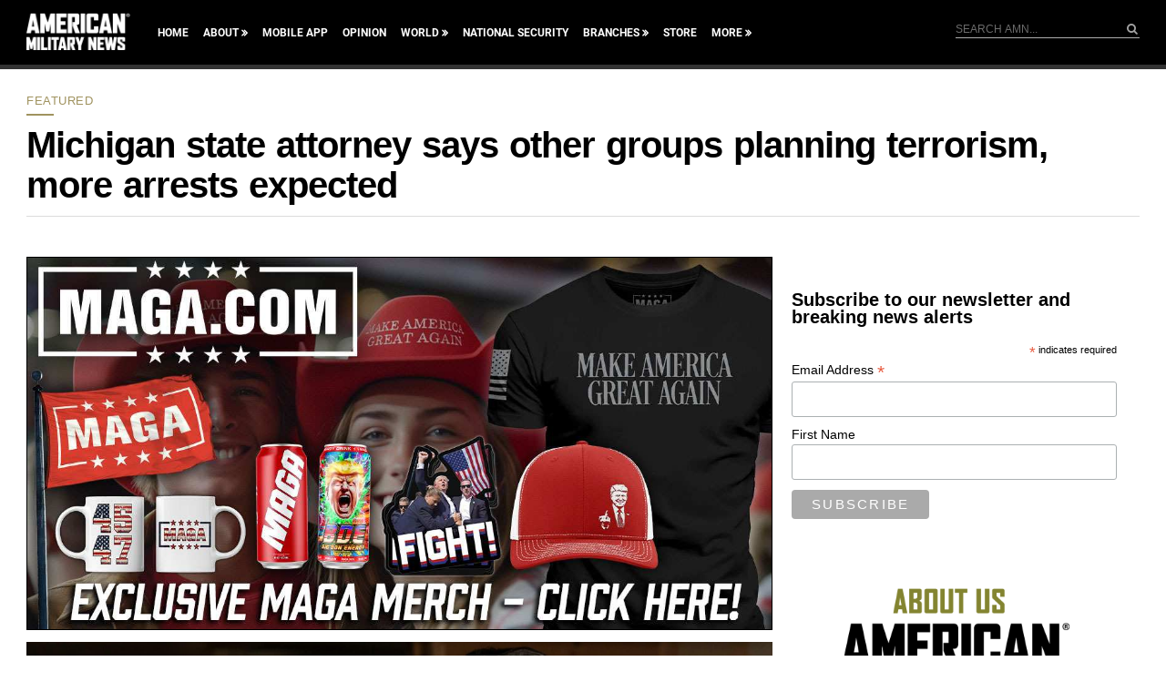

--- FILE ---
content_type: text/html; charset=utf-8
request_url: https://www.google.com/recaptcha/api2/aframe
body_size: 180
content:
<!DOCTYPE HTML><html><head><meta http-equiv="content-type" content="text/html; charset=UTF-8"></head><body><script nonce="w7q-eSsmQIGNlc2wl9sqsg">/** Anti-fraud and anti-abuse applications only. See google.com/recaptcha */ try{var clients={'sodar':'https://pagead2.googlesyndication.com/pagead/sodar?'};window.addEventListener("message",function(a){try{if(a.source===window.parent){var b=JSON.parse(a.data);var c=clients[b['id']];if(c){var d=document.createElement('img');d.src=c+b['params']+'&rc='+(localStorage.getItem("rc::a")?sessionStorage.getItem("rc::b"):"");window.document.body.appendChild(d);sessionStorage.setItem("rc::e",parseInt(sessionStorage.getItem("rc::e")||0)+1);localStorage.setItem("rc::h",'1769062617010');}}}catch(b){}});window.parent.postMessage("_grecaptcha_ready", "*");}catch(b){}</script></body></html>